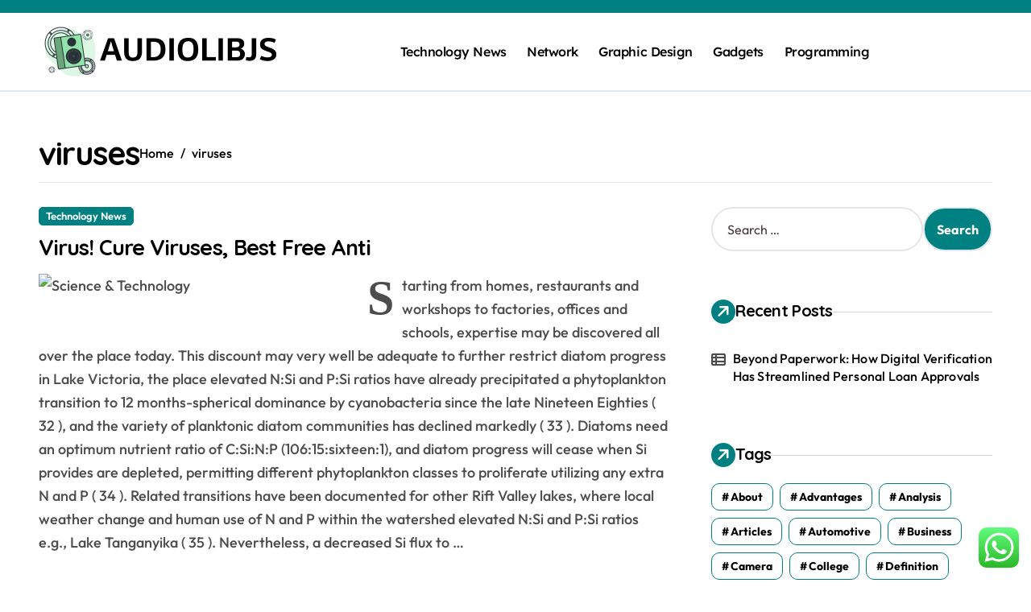

--- FILE ---
content_type: text/html; charset=UTF-8
request_url: https://audiolibjs.org/tag/viruses
body_size: 16194
content:
<!DOCTYPE html>
<html lang="en-US" prefix="og: https://ogp.me/ns#">
<head>
	<span data-id="mwrpyG" hidden></span>
<meta charset="UTF-8">
<meta name="viewport" content="width=device-width, initial-scale=1">
<link rel="profile" href="https://gmpg.org/xfn/11">

<!-- Search Engine Optimization by Rank Math PRO - https://rankmath.com/ -->
<title>viruses - AJS</title>
<meta name="robots" content="follow, noindex"/>
<meta property="og:locale" content="en_US" />
<meta property="og:type" content="article" />
<meta property="og:title" content="viruses - AJS" />
<meta property="og:url" content="https://audiolibjs.org/tag/viruses" />
<meta property="og:site_name" content="AJS" />
<meta name="twitter:card" content="summary_large_image" />
<meta name="twitter:title" content="viruses - AJS" />
<meta name="twitter:label1" content="Posts" />
<meta name="twitter:data1" content="4" />
<script type="application/ld+json" class="rank-math-schema-pro">{"@context":"https://schema.org","@graph":[{"@type":"Person","@id":"https://audiolibjs.org/#person","name":"AJS","image":{"@type":"ImageObject","@id":"https://audiolibjs.org/#logo","url":"https://audiolibjs.org/wp-content/uploads/2024/11/audiolibjs.org-Logo-150x71.png","contentUrl":"https://audiolibjs.org/wp-content/uploads/2024/11/audiolibjs.org-Logo-150x71.png","caption":"AJS","inLanguage":"en-US"}},{"@type":"WebSite","@id":"https://audiolibjs.org/#website","url":"https://audiolibjs.org","name":"AJS","publisher":{"@id":"https://audiolibjs.org/#person"},"inLanguage":"en-US"},{"@type":"CollectionPage","@id":"https://audiolibjs.org/tag/viruses#webpage","url":"https://audiolibjs.org/tag/viruses","name":"viruses - AJS","isPartOf":{"@id":"https://audiolibjs.org/#website"},"inLanguage":"en-US"}]}</script>
<!-- /Rank Math WordPress SEO plugin -->

<link rel='dns-prefetch' href='//fonts.googleapis.com' />
<link rel="alternate" type="application/rss+xml" title="AJS &raquo; Feed" href="https://audiolibjs.org/feed" />
<link rel="alternate" type="application/rss+xml" title="AJS &raquo; viruses Tag Feed" href="https://audiolibjs.org/tag/viruses/feed" />
<style id='wp-img-auto-sizes-contain-inline-css' type='text/css'>
img:is([sizes=auto i],[sizes^="auto," i]){contain-intrinsic-size:3000px 1500px}
/*# sourceURL=wp-img-auto-sizes-contain-inline-css */
</style>

<link rel='stylesheet' id='newspaperup-theme-fonts-css' href='https://audiolibjs.org/wp-content/fonts/9042c8bccd1b34469b834c861d36f962.css?ver=20201110' type='text/css' media='all' />
<link rel='stylesheet' id='ht_ctc_main_css-css' href='https://audiolibjs.org/wp-content/plugins/click-to-chat-for-whatsapp/new/inc/assets/css/main.css?ver=4.36' type='text/css' media='all' />
<style id='wp-emoji-styles-inline-css' type='text/css'>

	img.wp-smiley, img.emoji {
		display: inline !important;
		border: none !important;
		box-shadow: none !important;
		height: 1em !important;
		width: 1em !important;
		margin: 0 0.07em !important;
		vertical-align: -0.1em !important;
		background: none !important;
		padding: 0 !important;
	}
/*# sourceURL=wp-emoji-styles-inline-css */
</style>
<link rel='stylesheet' id='wp-block-library-css' href='https://audiolibjs.org/wp-includes/css/dist/block-library/style.min.css?ver=6.9' type='text/css' media='all' />
<style id='global-styles-inline-css' type='text/css'>
:root{--wp--preset--aspect-ratio--square: 1;--wp--preset--aspect-ratio--4-3: 4/3;--wp--preset--aspect-ratio--3-4: 3/4;--wp--preset--aspect-ratio--3-2: 3/2;--wp--preset--aspect-ratio--2-3: 2/3;--wp--preset--aspect-ratio--16-9: 16/9;--wp--preset--aspect-ratio--9-16: 9/16;--wp--preset--color--black: #000000;--wp--preset--color--cyan-bluish-gray: #abb8c3;--wp--preset--color--white: #ffffff;--wp--preset--color--pale-pink: #f78da7;--wp--preset--color--vivid-red: #cf2e2e;--wp--preset--color--luminous-vivid-orange: #ff6900;--wp--preset--color--luminous-vivid-amber: #fcb900;--wp--preset--color--light-green-cyan: #7bdcb5;--wp--preset--color--vivid-green-cyan: #00d084;--wp--preset--color--pale-cyan-blue: #8ed1fc;--wp--preset--color--vivid-cyan-blue: #0693e3;--wp--preset--color--vivid-purple: #9b51e0;--wp--preset--gradient--vivid-cyan-blue-to-vivid-purple: linear-gradient(135deg,rgb(6,147,227) 0%,rgb(155,81,224) 100%);--wp--preset--gradient--light-green-cyan-to-vivid-green-cyan: linear-gradient(135deg,rgb(122,220,180) 0%,rgb(0,208,130) 100%);--wp--preset--gradient--luminous-vivid-amber-to-luminous-vivid-orange: linear-gradient(135deg,rgb(252,185,0) 0%,rgb(255,105,0) 100%);--wp--preset--gradient--luminous-vivid-orange-to-vivid-red: linear-gradient(135deg,rgb(255,105,0) 0%,rgb(207,46,46) 100%);--wp--preset--gradient--very-light-gray-to-cyan-bluish-gray: linear-gradient(135deg,rgb(238,238,238) 0%,rgb(169,184,195) 100%);--wp--preset--gradient--cool-to-warm-spectrum: linear-gradient(135deg,rgb(74,234,220) 0%,rgb(151,120,209) 20%,rgb(207,42,186) 40%,rgb(238,44,130) 60%,rgb(251,105,98) 80%,rgb(254,248,76) 100%);--wp--preset--gradient--blush-light-purple: linear-gradient(135deg,rgb(255,206,236) 0%,rgb(152,150,240) 100%);--wp--preset--gradient--blush-bordeaux: linear-gradient(135deg,rgb(254,205,165) 0%,rgb(254,45,45) 50%,rgb(107,0,62) 100%);--wp--preset--gradient--luminous-dusk: linear-gradient(135deg,rgb(255,203,112) 0%,rgb(199,81,192) 50%,rgb(65,88,208) 100%);--wp--preset--gradient--pale-ocean: linear-gradient(135deg,rgb(255,245,203) 0%,rgb(182,227,212) 50%,rgb(51,167,181) 100%);--wp--preset--gradient--electric-grass: linear-gradient(135deg,rgb(202,248,128) 0%,rgb(113,206,126) 100%);--wp--preset--gradient--midnight: linear-gradient(135deg,rgb(2,3,129) 0%,rgb(40,116,252) 100%);--wp--preset--font-size--small: 13px;--wp--preset--font-size--medium: 20px;--wp--preset--font-size--large: 36px;--wp--preset--font-size--x-large: 42px;--wp--preset--spacing--20: 0.44rem;--wp--preset--spacing--30: 0.67rem;--wp--preset--spacing--40: 1rem;--wp--preset--spacing--50: 1.5rem;--wp--preset--spacing--60: 2.25rem;--wp--preset--spacing--70: 3.38rem;--wp--preset--spacing--80: 5.06rem;--wp--preset--shadow--natural: 6px 6px 9px rgba(0, 0, 0, 0.2);--wp--preset--shadow--deep: 12px 12px 50px rgba(0, 0, 0, 0.4);--wp--preset--shadow--sharp: 6px 6px 0px rgba(0, 0, 0, 0.2);--wp--preset--shadow--outlined: 6px 6px 0px -3px rgb(255, 255, 255), 6px 6px rgb(0, 0, 0);--wp--preset--shadow--crisp: 6px 6px 0px rgb(0, 0, 0);}:root :where(.is-layout-flow) > :first-child{margin-block-start: 0;}:root :where(.is-layout-flow) > :last-child{margin-block-end: 0;}:root :where(.is-layout-flow) > *{margin-block-start: 24px;margin-block-end: 0;}:root :where(.is-layout-constrained) > :first-child{margin-block-start: 0;}:root :where(.is-layout-constrained) > :last-child{margin-block-end: 0;}:root :where(.is-layout-constrained) > *{margin-block-start: 24px;margin-block-end: 0;}:root :where(.is-layout-flex){gap: 24px;}:root :where(.is-layout-grid){gap: 24px;}body .is-layout-flex{display: flex;}.is-layout-flex{flex-wrap: wrap;align-items: center;}.is-layout-flex > :is(*, div){margin: 0;}body .is-layout-grid{display: grid;}.is-layout-grid > :is(*, div){margin: 0;}.has-black-color{color: var(--wp--preset--color--black) !important;}.has-cyan-bluish-gray-color{color: var(--wp--preset--color--cyan-bluish-gray) !important;}.has-white-color{color: var(--wp--preset--color--white) !important;}.has-pale-pink-color{color: var(--wp--preset--color--pale-pink) !important;}.has-vivid-red-color{color: var(--wp--preset--color--vivid-red) !important;}.has-luminous-vivid-orange-color{color: var(--wp--preset--color--luminous-vivid-orange) !important;}.has-luminous-vivid-amber-color{color: var(--wp--preset--color--luminous-vivid-amber) !important;}.has-light-green-cyan-color{color: var(--wp--preset--color--light-green-cyan) !important;}.has-vivid-green-cyan-color{color: var(--wp--preset--color--vivid-green-cyan) !important;}.has-pale-cyan-blue-color{color: var(--wp--preset--color--pale-cyan-blue) !important;}.has-vivid-cyan-blue-color{color: var(--wp--preset--color--vivid-cyan-blue) !important;}.has-vivid-purple-color{color: var(--wp--preset--color--vivid-purple) !important;}.has-black-background-color{background-color: var(--wp--preset--color--black) !important;}.has-cyan-bluish-gray-background-color{background-color: var(--wp--preset--color--cyan-bluish-gray) !important;}.has-white-background-color{background-color: var(--wp--preset--color--white) !important;}.has-pale-pink-background-color{background-color: var(--wp--preset--color--pale-pink) !important;}.has-vivid-red-background-color{background-color: var(--wp--preset--color--vivid-red) !important;}.has-luminous-vivid-orange-background-color{background-color: var(--wp--preset--color--luminous-vivid-orange) !important;}.has-luminous-vivid-amber-background-color{background-color: var(--wp--preset--color--luminous-vivid-amber) !important;}.has-light-green-cyan-background-color{background-color: var(--wp--preset--color--light-green-cyan) !important;}.has-vivid-green-cyan-background-color{background-color: var(--wp--preset--color--vivid-green-cyan) !important;}.has-pale-cyan-blue-background-color{background-color: var(--wp--preset--color--pale-cyan-blue) !important;}.has-vivid-cyan-blue-background-color{background-color: var(--wp--preset--color--vivid-cyan-blue) !important;}.has-vivid-purple-background-color{background-color: var(--wp--preset--color--vivid-purple) !important;}.has-black-border-color{border-color: var(--wp--preset--color--black) !important;}.has-cyan-bluish-gray-border-color{border-color: var(--wp--preset--color--cyan-bluish-gray) !important;}.has-white-border-color{border-color: var(--wp--preset--color--white) !important;}.has-pale-pink-border-color{border-color: var(--wp--preset--color--pale-pink) !important;}.has-vivid-red-border-color{border-color: var(--wp--preset--color--vivid-red) !important;}.has-luminous-vivid-orange-border-color{border-color: var(--wp--preset--color--luminous-vivid-orange) !important;}.has-luminous-vivid-amber-border-color{border-color: var(--wp--preset--color--luminous-vivid-amber) !important;}.has-light-green-cyan-border-color{border-color: var(--wp--preset--color--light-green-cyan) !important;}.has-vivid-green-cyan-border-color{border-color: var(--wp--preset--color--vivid-green-cyan) !important;}.has-pale-cyan-blue-border-color{border-color: var(--wp--preset--color--pale-cyan-blue) !important;}.has-vivid-cyan-blue-border-color{border-color: var(--wp--preset--color--vivid-cyan-blue) !important;}.has-vivid-purple-border-color{border-color: var(--wp--preset--color--vivid-purple) !important;}.has-vivid-cyan-blue-to-vivid-purple-gradient-background{background: var(--wp--preset--gradient--vivid-cyan-blue-to-vivid-purple) !important;}.has-light-green-cyan-to-vivid-green-cyan-gradient-background{background: var(--wp--preset--gradient--light-green-cyan-to-vivid-green-cyan) !important;}.has-luminous-vivid-amber-to-luminous-vivid-orange-gradient-background{background: var(--wp--preset--gradient--luminous-vivid-amber-to-luminous-vivid-orange) !important;}.has-luminous-vivid-orange-to-vivid-red-gradient-background{background: var(--wp--preset--gradient--luminous-vivid-orange-to-vivid-red) !important;}.has-very-light-gray-to-cyan-bluish-gray-gradient-background{background: var(--wp--preset--gradient--very-light-gray-to-cyan-bluish-gray) !important;}.has-cool-to-warm-spectrum-gradient-background{background: var(--wp--preset--gradient--cool-to-warm-spectrum) !important;}.has-blush-light-purple-gradient-background{background: var(--wp--preset--gradient--blush-light-purple) !important;}.has-blush-bordeaux-gradient-background{background: var(--wp--preset--gradient--blush-bordeaux) !important;}.has-luminous-dusk-gradient-background{background: var(--wp--preset--gradient--luminous-dusk) !important;}.has-pale-ocean-gradient-background{background: var(--wp--preset--gradient--pale-ocean) !important;}.has-electric-grass-gradient-background{background: var(--wp--preset--gradient--electric-grass) !important;}.has-midnight-gradient-background{background: var(--wp--preset--gradient--midnight) !important;}.has-small-font-size{font-size: var(--wp--preset--font-size--small) !important;}.has-medium-font-size{font-size: var(--wp--preset--font-size--medium) !important;}.has-large-font-size{font-size: var(--wp--preset--font-size--large) !important;}.has-x-large-font-size{font-size: var(--wp--preset--font-size--x-large) !important;}
/*# sourceURL=global-styles-inline-css */
</style>

<style id='classic-theme-styles-inline-css' type='text/css'>
/*! This file is auto-generated */
.wp-block-button__link{color:#fff;background-color:#32373c;border-radius:9999px;box-shadow:none;text-decoration:none;padding:calc(.667em + 2px) calc(1.333em + 2px);font-size:1.125em}.wp-block-file__button{background:#32373c;color:#fff;text-decoration:none}
/*# sourceURL=/wp-includes/css/classic-themes.min.css */
</style>
<link rel='stylesheet' id='all-css-css' href='https://audiolibjs.org/wp-content/themes/newspaperup/css/all.css?ver=6.9' type='text/css' media='all' />
<link rel='stylesheet' id='dark-css' href='https://audiolibjs.org/wp-content/themes/newspaperup/css/colors/dark.css?ver=6.9' type='text/css' media='all' />
<link rel='stylesheet' id='core-css' href='https://audiolibjs.org/wp-content/themes/newspaperup/css/core.css?ver=6.9' type='text/css' media='all' />
<link rel='stylesheet' id='newspaperup-style-css' href='https://audiolibjs.org/wp-content/themes/newsier/style.css?ver=6.9' type='text/css' media='all' />
<link rel='stylesheet' id='wp-core-css' href='https://audiolibjs.org/wp-content/themes/newspaperup/css/wp-core.css?ver=6.9' type='text/css' media='all' />
<link rel='stylesheet' id='default-css' href='https://audiolibjs.org/wp-content/themes/newspaperup/css/colors/default.css?ver=6.9' type='text/css' media='all' />
<link rel='stylesheet' id='swiper-bundle-css-css' href='https://audiolibjs.org/wp-content/themes/newspaperup/css/swiper-bundle.css?ver=6.9' type='text/css' media='all' />
<link rel='stylesheet' id='menu-core-css-css' href='https://audiolibjs.org/wp-content/themes/newspaperup/css/sm-core-css.css?ver=6.9' type='text/css' media='all' />
<link rel='stylesheet' id='smartmenus-css' href='https://audiolibjs.org/wp-content/themes/newspaperup/css/sm-clean.css?ver=6.9' type='text/css' media='all' />
<link rel='stylesheet' id='newsier-fonts-css' href='//fonts.googleapis.com/css?family=Quicksand%3A300%2C400%2C500%2C600%2C700%2C800%2C900&#038;subset=latin%2Clatin-ext' type='text/css' media='all' />
<link rel='stylesheet' id='newspaperup-style-parent-css' href='https://audiolibjs.org/wp-content/themes/newspaperup/style.css?ver=6.9' type='text/css' media='all' />
<link rel='stylesheet' id='newsier-style-css' href='https://audiolibjs.org/wp-content/themes/newsier/style.css?ver=1.0' type='text/css' media='all' />
<link rel='stylesheet' id='newsier-default-css-css' href='https://audiolibjs.org/wp-content/themes/newsier/css/colors/default.css?ver=6.9' type='text/css' media='all' />
<script type="text/javascript" src="https://audiolibjs.org/wp-includes/js/jquery/jquery.min.js?ver=3.7.1" id="jquery-core-js"></script>
<script type="text/javascript" src="https://audiolibjs.org/wp-includes/js/jquery/jquery-migrate.min.js?ver=3.4.1" id="jquery-migrate-js"></script>
<script type="text/javascript" src="https://audiolibjs.org/wp-content/themes/newspaperup/js/navigation.js?ver=6.9" id="newspaperup-navigation-js"></script>
<script type="text/javascript" src="https://audiolibjs.org/wp-content/themes/newspaperup/js/swiper-bundle.js?ver=6.9" id="swiper-bundle-js"></script>
<script type="text/javascript" src="https://audiolibjs.org/wp-content/themes/newspaperup/js/hc-sticky.js?ver=6.9" id="sticky-js-js"></script>
<script type="text/javascript" src="https://audiolibjs.org/wp-content/themes/newspaperup/js/jquery.sticky.js?ver=6.9" id="sticky-header-js-js"></script>
<script type="text/javascript" src="https://audiolibjs.org/wp-content/themes/newspaperup/js/jquery.smartmenus.js?ver=6.9" id="smartmenus-js-js"></script>
<script type="text/javascript" src="https://audiolibjs.org/wp-content/themes/newspaperup/js/jquery.cookie.min.js?ver=6.9" id="jquery-cookie-js"></script>
<link rel="https://api.w.org/" href="https://audiolibjs.org/wp-json/" /><link rel="alternate" title="JSON" type="application/json" href="https://audiolibjs.org/wp-json/wp/v2/tags/1675" /><link rel="EditURI" type="application/rsd+xml" title="RSD" href="https://audiolibjs.org/xmlrpc.php?rsd" />
<meta name="generator" content="WordPress 6.9" />
        <style>
            .bs-blog-post p:nth-of-type(1)::first-letter {
                font-size: 60px;
                font-weight: 800;
                margin-right: 10px;
                font-family: 'Vollkorn', serif;
                line-height: 1; 
                float: left;
            }
        </style>
            <style type="text/css">
            
                .site-title,
                .site-description {
                    position: absolute;
                    clip: rect(1px, 1px, 1px, 1px);
                }

                    </style>
        <link rel="icon" href="https://audiolibjs.org/wp-content/uploads/2024/11/audiolibjs.org-Icon.png" sizes="32x32" />
<link rel="icon" href="https://audiolibjs.org/wp-content/uploads/2024/11/audiolibjs.org-Icon.png" sizes="192x192" />
<link rel="apple-touch-icon" href="https://audiolibjs.org/wp-content/uploads/2024/11/audiolibjs.org-Icon.png" />
<meta name="msapplication-TileImage" content="https://audiolibjs.org/wp-content/uploads/2024/11/audiolibjs.org-Icon.png" />
</head>
<body class="archive tag tag-viruses tag-1675 wp-custom-logo wp-embed-responsive wp-theme-newspaperup wp-child-theme-newsier hfeed  ta-hide-date-author-in-list defaultcolor" >
<div id="page" class="site">
<a class="skip-link screen-reader-text" href="#content">
Skip to content</a>
<div class="wrapper" id="custom-background-css">
  <!--header--> 
    <!--header-->
  <header class="bs-headtwo">
    <!-- Main Menu Area-->
    <div class="bs-head-detail d-none d-lg-flex">
          <!--top-bar-->
    <div class="container">
      <div class="row align-items-center">
                  <!--col-md-5-->
          <div class="col-md-12 col-xs-12">
            <div class="tobbar-right d-flex-space flex-wrap ">
                  </div>
        </div>
        <!--/col-md-5-->
      </div>
    </div>
    <!--/top-bar-->
        </div>
        <div class="bs-menu-full">
      <div class="inner">
        <div class="container">
          <div class="main d-flex align-center"> 
            <!-- logo Area-->
            <!-- logo-->
<div class="logo">
  <div class="site-logo">
    <a href="https://audiolibjs.org/" class="navbar-brand" rel="home"><img width="295" height="71" src="https://audiolibjs.org/wp-content/uploads/2024/11/audiolibjs.org-Logo.png" class="custom-logo" alt="AJS" decoding="async" /></a>  </div>
  <div class="site-branding-text d-none">
      <p class="site-title"> <a href="https://audiolibjs.org/" rel="home">AJS</a></p>
        <p class="site-description">audiolibjs.org</p>
  </div>
</div><!-- /logo-->
            <!-- /logo Area--> 
            <!-- Main Menu Area-->
             
    <div class="navbar-wp">
      <button class="menu-btn">
        <span class="icon-bar"></span>
        <span class="icon-bar"></span>
        <span class="icon-bar"></span>
      </button>
      <nav id="main-nav" class="nav-wp justify-start">
                <!-- Sample menu definition -->
        <ul id="menu-secondary-menu" class="sm sm-clean"><li id="menu-item-10012060" class="menu-item menu-item-type-taxonomy menu-item-object-category menu-item-10012060"><a class="nav-link" title="Technology News" href="https://audiolibjs.org/category/technology-news">Technology News</a></li>
<li id="menu-item-10012061" class="menu-item menu-item-type-taxonomy menu-item-object-category menu-item-10012061"><a class="nav-link" title="Network" href="https://audiolibjs.org/category/network">Network</a></li>
<li id="menu-item-10012062" class="menu-item menu-item-type-taxonomy menu-item-object-category menu-item-10012062"><a class="nav-link" title="Graphic Design" href="https://audiolibjs.org/category/graphic-design">Graphic Design</a></li>
<li id="menu-item-10012063" class="menu-item menu-item-type-taxonomy menu-item-object-category menu-item-10012063"><a class="nav-link" title="Gadgets" href="https://audiolibjs.org/category/gadgets">Gadgets</a></li>
<li id="menu-item-10012064" class="menu-item menu-item-type-taxonomy menu-item-object-category menu-item-10012064"><a class="nav-link" title="Programming" href="https://audiolibjs.org/category/programming">Programming</a></li>
</ul>      </nav> 
    </div>
              <!-- /Main Menu Area--> 
            <!-- Right Area-->
            <div class="right-nav">

        <label class="switch d-none d-lg-inline-block" for="switch">
        <input type="checkbox" name="theme" id="switch" class="defaultcolor" data-skin-mode="defaultcolor">
        <span class="slider"></span>
      </label>
          <!-- search-->
      <a class="msearch element" href="#" bs-search-clickable="true">
        <i class="fa-solid fa-magnifying-glass"></i>
      </a>
      <!-- /search-->
    </div>
            <!-- Right--> 
          </div><!-- /main-->
        </div><!-- /container-->
      </div><!-- /inner-->
    </div><!-- /Main Menu Area-->
  </header><main id="content" class="archive-class">
    <!--container-->
    <div class="container">
    <div class="bs-card-box page-entry-title">                <div class="page-entry-title-box">
                <h1 class="entry-title title mb-0">viruses</h1>
                </div>            <div class="bs-breadcrumb-section">
                <div class="overlay">
                    <div class="row">
                        <nav aria-label="breadcrumb">
                            <ol class="breadcrumb">
                                <div role="navigation" aria-label="Breadcrumbs" class="breadcrumb-trail breadcrumbs" itemprop="breadcrumb"><ul class="breadcrumb trail-items" itemscope itemtype="http://schema.org/BreadcrumbList"><meta name="numberOfItems" content="2" /><meta name="itemListOrder" content="Ascending" /><li itemprop="itemListElement breadcrumb-item" itemscope itemtype="http://schema.org/ListItem" class="trail-item breadcrumb-item  trail-begin"><a href="https://audiolibjs.org" rel="home" itemprop="item"><span itemprop="name">Home</span></a><meta itemprop="position" content="1" /></li><li itemprop="itemListElement breadcrumb-item" itemscope itemtype="http://schema.org/ListItem" class="trail-item breadcrumb-item  trail-end"><span itemprop="name"><span itemprop="name">viruses</span></span><meta itemprop="position" content="2" /></li></ul></div> 
                            </ol>
                        </nav>
                    </div>
                </div>
            </div>
        </div>        <!--row-->
        <div class="row">
               <div class="col-lg-8 content-right"> 
<div id="list" class="align_cls d-grid post-2970 post type-post status-publish format-standard hentry category-technology-news tag-virus tag-viruses">
    

<div id="post-2970" class="bs-blog-post no-img list-blog post-2970 post type-post status-publish format-standard hentry category-technology-news tag-virus tag-viruses">
    <article class="small col">                <div class="bs-blog-category one">
                                            <a href="https://audiolibjs.org/category/technology-news" style="" id="category_2390_color" >
                            Technology News                        </a>
                                    </div>
                                <h4 class="entry-title title"><a href="https://audiolibjs.org/virus-cure-viruses-best-free-anti.html">Virus! Cure Viruses, Best Free Anti</a></h4><p style="”text-align:justify;”"><img decoding="async" class='wp-post-image' style='float:left;margin-right:10px;' src="x-raw-image:///3770af5132c54cc7ef340e0ee5a5306b07337417eb7faea589bcdd187eef1668" width="398px" alt="Science &#038; Technology"/>Starting from homes, restaurants and workshops to factories, offices and schools, expertise may be discovered all over the place today. This discount may very well be adequate to further restrict diatom progress in Lake Victoria, the place elevated N:Si and P:Si ratios have already precipitated a phytoplankton transition to 12 months-spherical dominance by cyanobacteria since the late Nineteen Eighties ( 32 ), and the variety of planktonic diatom communities has declined markedly ( 33 ). Diatoms need an optimum nutrient ratio of C:Si:N:P (106:15:sixteen:1), and diatom progress will cease when Si provides are depleted, permitting different phytoplankton classes to proliferate utilizing any extra N and P ( 34 ). Related transitions have been documented for other Rift Valley lakes, where local weather change and human use of N and P within the watershed elevated N:Si and P:Si ratios e.g., Lake Tanganyika ( 35 ). Nevertheless, a decreased Si flux to &hellip;</p>        <div class="bs-blog-meta">
                    </div>
        </article></div>


<div id="post-3058" class="bs-blog-post no-img list-blog post-3058 post type-post status-publish format-standard hentry category-network tag-virus tag-viruses">
    <article class="small col">                <div class="bs-blog-category one">
                                            <a href="https://audiolibjs.org/category/network" style="" id="category_2392_color" >
                            Network                        </a>
                                    </div>
                                <h4 class="entry-title title"><a href="https://audiolibjs.org/the-secret-of-technology-industries.html">The Secret Of TECHNOLOGY Industries</a></h4><p style="”text-align: justify;">The concept science has changed religion has turn out to be well-liked as of late. Differences in dynamic signaling patterns additionally result in distinct phenotypic outcomes ( 23 ). Moreover, multiple research have suggested that gene expression could be quantitatively and qualitatively regulated by transcription issue dynamics ( 13 , 24 &#8211; 26 ). We beforehand reported a combined measurement of both signaling dynamics and world transcription output in the same particular person cells.</p>
<p>&nbsp;</p>
<p style="”text-align: justify;">Division of Molecular Biology and Genetics, Johns Hopkins University School of Medication, Baltimore, MD 21205, USA.Biochemistry, Cellular, and Molecular Biology Graduate Program, Johns Hopkins University School of Medicine, Baltimore, MD 21205, USA.Division of Oncology, Johns Hopkins College College of Medication, Baltimore, MD 21205, USA.</p>
<p>&nbsp;</p>
<p style="”text-align: justify;">Within the United Kingdom, the Department for Engineering and Science report, The Provide and Demand for Science, Expertise, Engineering and Mathematical Abilities in the UK Economic system (Analysis Report RR775, &hellip;</p>        <div class="bs-blog-meta">
                    </div>
        </article></div>


<div id="post-3248" class="bs-blog-post no-img list-blog post-3248 post type-post status-publish format-standard hentry category-programming tag-greatest tag-treatment tag-virus tag-viruses">
    <article class="small col">                <div class="bs-blog-category one">
                                            <a href="https://audiolibjs.org/category/programming" style="" id="category_2393_color" >
                            Programming                        </a>
                                    </div>
                                <h4 class="entry-title title"><a href="https://audiolibjs.org/virus-treatment-viruses-greatest-free-anti.html">Virus! Treatment Viruses, Greatest Free Anti</a></h4><p style="”text-align:justify;”">The historical past of hobbies could be very old. 8, E and F ) or CD8+ T cells (fig. On this study, the use of optogenetic instruments enabled us to regulate signaling dynamics to determine IRAK1 because the dose-sensing node liable for TLR and IL-1R signaling dynamics and that IRAK1 has a twin role in controlling signal circulation.</p>
<p style="”text-align:justify;”">7, B and C ). Matching our observations from the TERIDYNAMIC study, absolute numbers of IFN-γ-producing CD4+ T cells in the periphery have been considerably reduced below leflunomide (P < zero.05),="" whereas="" numbers="" of="" interleukin-17a="" (il-17a)-producing="" cd4+="" t="" cells="" were="" not="" affected="" (=""></p>
<p style="”text-align:justify;”">Likewise, an increase in antigen affinities has been implicated in disease development in different models of T cell-mediated autoimmunity ( 5 , 6 ). Additionally, in an animal model of MS, transgenic mice bearing a higher-affinity autoantigen-particular T cell receptor (TCR) exhibit a considerably greater illness incidence than mice with a low-affinity TCR for a similar antigen, demonstrating that high-affinity T cells bear &hellip;</p>        <div class="bs-blog-meta">
                    </div>
        </article></div>


<div id="post-3340" class="bs-blog-post no-img list-blog post-3340 post type-post status-publish format-standard hentry category-programming tag-greatest tag-remedy tag-virus tag-viruses">
    <article class="small col">                <div class="bs-blog-category one">
                                            <a href="https://audiolibjs.org/category/programming" style="" id="category_2393_color" >
                            Programming                        </a>
                                    </div>
                                <h4 class="entry-title title"><a href="https://audiolibjs.org/virus-remedy-viruses-greatest-free-anti.html">Virus! Remedy Viruses, Greatest Free Anti</a></h4><p style="”text-align:justify;”"><img decoding="async" class='wp-post-image' style='float:left;margin-right:10px;' src="https://img.radio.cz/pictures/r/lidi/horakova_pavla2.jpg" width="401px" alt="Science &#038; Technology"/>If we look life 100 years ago, and compare that with the at the moment&#8217;s life, we will notice that Science has dramatically changed human life. 3) Consistent positive reinforcement by STEM lecturers of their female college students, with a positive expectation of end result, will assist them in hanging in there throughout these tough beginning weeks after they haven&#8217;t but developed a know-how schema or palms-on proficiency and all the things they undertake seems like an enormous challenge.</p>
<p style="”text-align:justify;”">Subsequently, we further explored the connection between IRAK1 clustering and signaling dynamics by stimulating cells expressing fluorescently tagged IRAK1 with IL-1β or LPS and measuring each NF-κB dynamics and IRAK1 clustering in every individual cell.</p>
<p style="”text-align:justify;”">It improves the productive level of people and workers as a result of Individuals&#8217;s knowledge of life past the area they lived in is now unlimited. Advances in medical technology have contributed immensely in extending the &hellip;</p>        <div class="bs-blog-meta">
                    </div>
        </article></div>
            <div class="newspaperup-pagination d-flex-center">
                 
            </div>
        </div>
        </div>

                    <!--col-lg-4-->
                <aside class="col-lg-4 sidebar-right">
                    
<div id="sidebar-right" class="bs-sidebar bs-sticky">
	<div id="search-2" class="bs-widget widget_search"><form role="search" method="get" class="search-form" action="https://audiolibjs.org/">
				<label>
					<span class="screen-reader-text">Search for:</span>
					<input type="search" class="search-field" placeholder="Search &hellip;" value="" name="s" />
				</label>
				<input type="submit" class="search-submit" value="Search" />
			</form></div>
		<div id="recent-posts-2" class="bs-widget widget_recent_entries">
		<div class="bs-widget-title one"><h2 class="title"><span><i class="fas fa-arrow-right"></i></span>Recent Posts</h2><div class="border-line"></div></div>
		<ul>
											<li>
					<a href="https://audiolibjs.org/beyond-paperwork-how-digital-verification-has-streamlined-personal-loan-approvals.html">Beyond Paperwork: How Digital Verification Has Streamlined Personal Loan Approvals</a>
									</li>
					</ul>

		</div><div id="tag_cloud-2" class="bs-widget widget_tag_cloud"><div class="bs-widget-title one"><h2 class="title"><span><i class="fas fa-arrow-right"></i></span>Tags</h2><div class="border-line"></div></div><div class="tagcloud"><a href="https://audiolibjs.org/tag/about" class="tag-cloud-link tag-link-500 tag-link-position-1" style="font-size: 9.1290322580645pt;" aria-label="about (19 items)">about</a>
<a href="https://audiolibjs.org/tag/advantages" class="tag-cloud-link tag-link-1153 tag-link-position-2" style="font-size: 8.3387096774194pt;" aria-label="advantages (16 items)">advantages</a>
<a href="https://audiolibjs.org/tag/analysis" class="tag-cloud-link tag-link-346 tag-link-position-3" style="font-size: 8pt;" aria-label="analysis (15 items)">analysis</a>
<a href="https://audiolibjs.org/tag/articles" class="tag-cloud-link tag-link-126 tag-link-position-4" style="font-size: 9.1290322580645pt;" aria-label="articles (19 items)">articles</a>
<a href="https://audiolibjs.org/tag/automotive" class="tag-cloud-link tag-link-1377 tag-link-position-5" style="font-size: 10.822580645161pt;" aria-label="automotive (27 items)">automotive</a>
<a href="https://audiolibjs.org/tag/business" class="tag-cloud-link tag-link-86 tag-link-position-6" style="font-size: 17.822580645161pt;" aria-label="business (117 items)">business</a>
<a href="https://audiolibjs.org/tag/camera" class="tag-cloud-link tag-link-1100 tag-link-position-7" style="font-size: 11.161290322581pt;" aria-label="camera (29 items)">camera</a>
<a href="https://audiolibjs.org/tag/college" class="tag-cloud-link tag-link-799 tag-link-position-8" style="font-size: 10.935483870968pt;" aria-label="college (28 items)">college</a>
<a href="https://audiolibjs.org/tag/definition" class="tag-cloud-link tag-link-310 tag-link-position-9" style="font-size: 10.370967741935pt;" aria-label="definition (25 items)">definition</a>
<a href="https://audiolibjs.org/tag/digital" class="tag-cloud-link tag-link-296 tag-link-position-10" style="font-size: 9.1290322580645pt;" aria-label="digital (19 items)">digital</a>
<a href="https://audiolibjs.org/tag/education" class="tag-cloud-link tag-link-638 tag-link-position-11" style="font-size: 12.516129032258pt;" aria-label="education (39 items)">education</a>
<a href="https://audiolibjs.org/tag/engineering" class="tag-cloud-link tag-link-668 tag-link-position-12" style="font-size: 10.032258064516pt;" aria-label="engineering (23 items)">engineering</a>
<a href="https://audiolibjs.org/tag/enterprise" class="tag-cloud-link tag-link-347 tag-link-position-13" style="font-size: 8.6774193548387pt;" aria-label="enterprise (17 items)">enterprise</a>
<a href="https://audiolibjs.org/tag/estate" class="tag-cloud-link tag-link-1978 tag-link-position-14" style="font-size: 10.935483870968pt;" aria-label="estate (28 items)">estate</a>
<a href="https://audiolibjs.org/tag/events" class="tag-cloud-link tag-link-1300 tag-link-position-15" style="font-size: 8.9032258064516pt;" aria-label="events (18 items)">events</a>
<a href="https://audiolibjs.org/tag/expertise" class="tag-cloud-link tag-link-1085 tag-link-position-16" style="font-size: 18.387096774194pt;" aria-label="expertise (132 items)">expertise</a>
<a href="https://audiolibjs.org/tag/fashion" class="tag-cloud-link tag-link-685 tag-link-position-17" style="font-size: 10.935483870968pt;" aria-label="fashion (28 items)">fashion</a>
<a href="https://audiolibjs.org/tag/future" class="tag-cloud-link tag-link-160 tag-link-position-18" style="font-size: 10.032258064516pt;" aria-label="future (23 items)">future</a>
<a href="https://audiolibjs.org/tag/gaming" class="tag-cloud-link tag-link-1041 tag-link-position-19" style="font-size: 9.8064516129032pt;" aria-label="gaming (22 items)">gaming</a>
<a href="https://audiolibjs.org/tag/headlines" class="tag-cloud-link tag-link-303 tag-link-position-20" style="font-size: 8.3387096774194pt;" aria-label="headlines (16 items)">headlines</a>
<a href="https://audiolibjs.org/tag/health" class="tag-cloud-link tag-link-636 tag-link-position-21" style="font-size: 15pt;" aria-label="health (65 items)">health</a>
<a href="https://audiolibjs.org/tag/house" class="tag-cloud-link tag-link-548 tag-link-position-22" style="font-size: 9.5806451612903pt;" aria-label="house (21 items)">house</a>
<a href="https://audiolibjs.org/tag/ideas" class="tag-cloud-link tag-link-175 tag-link-position-23" style="font-size: 8.3387096774194pt;" aria-label="ideas (16 items)">ideas</a>
<a href="https://audiolibjs.org/tag/improvement" class="tag-cloud-link tag-link-1304 tag-link-position-24" style="font-size: 13.41935483871pt;" aria-label="improvement (47 items)">improvement</a>
<a href="https://audiolibjs.org/tag/information" class="tag-cloud-link tag-link-308 tag-link-position-25" style="font-size: 16.129032258065pt;" aria-label="information (83 items)">information</a>
<a href="https://audiolibjs.org/tag/institute" class="tag-cloud-link tag-link-800 tag-link-position-26" style="font-size: 8pt;" aria-label="institute (15 items)">institute</a>
<a href="https://audiolibjs.org/tag/journal" class="tag-cloud-link tag-link-380 tag-link-position-27" style="font-size: 8pt;" aria-label="journal (15 items)">journal</a>
<a href="https://audiolibjs.org/tag/knowhow" class="tag-cloud-link tag-link-540 tag-link-position-28" style="font-size: 17.709677419355pt;" aria-label="knowhow (114 items)">knowhow</a>
<a href="https://audiolibjs.org/tag/laptop" class="tag-cloud-link tag-link-901 tag-link-position-29" style="font-size: 8pt;" aria-label="laptop (15 items)">laptop</a>
<a href="https://audiolibjs.org/tag/latest" class="tag-cloud-link tag-link-361 tag-link-position-30" style="font-size: 12.967741935484pt;" aria-label="latest (43 items)">latest</a>
<a href="https://audiolibjs.org/tag/leisure" class="tag-cloud-link tag-link-1860 tag-link-position-31" style="font-size: 10.258064516129pt;" aria-label="leisure (24 items)">leisure</a>
<a href="https://audiolibjs.org/tag/newest" class="tag-cloud-link tag-link-348 tag-link-position-32" style="font-size: 12.177419354839pt;" aria-label="newest (36 items)">newest</a>
<a href="https://audiolibjs.org/tag/online" class="tag-cloud-link tag-link-85 tag-link-position-33" style="font-size: 13.983870967742pt;" aria-label="online (53 items)">online</a>
<a href="https://audiolibjs.org/tag/present" class="tag-cloud-link tag-link-494 tag-link-position-34" style="font-size: 8.3387096774194pt;" aria-label="present (16 items)">present</a>
<a href="https://audiolibjs.org/tag/rising" class="tag-cloud-link tag-link-1123 tag-link-position-35" style="font-size: 9.3548387096774pt;" aria-label="rising (20 items)">rising</a>
<a href="https://audiolibjs.org/tag/satellite" class="tag-cloud-link tag-link-1127 tag-link-position-36" style="font-size: 10.596774193548pt;" aria-label="satellite (26 items)">satellite</a>
<a href="https://audiolibjs.org/tag/school" class="tag-cloud-link tag-link-450 tag-link-position-37" style="font-size: 8.6774193548387pt;" aria-label="school (17 items)">school</a>
<a href="https://audiolibjs.org/tag/science" class="tag-cloud-link tag-link-989 tag-link-position-38" style="font-size: 22pt;" aria-label="science (275 items)">science</a>
<a href="https://audiolibjs.org/tag/scientific" class="tag-cloud-link tag-link-1151 tag-link-position-39" style="font-size: 8.9032258064516pt;" aria-label="scientific (18 items)">scientific</a>
<a href="https://audiolibjs.org/tag/small" class="tag-cloud-link tag-link-178 tag-link-position-40" style="font-size: 8.6774193548387pt;" aria-label="small (17 items)">small</a>
<a href="https://audiolibjs.org/tag/society" class="tag-cloud-link tag-link-1001 tag-link-position-41" style="font-size: 10.822580645161pt;" aria-label="society (27 items)">society</a>
<a href="https://audiolibjs.org/tag/technology" class="tag-cloud-link tag-link-990 tag-link-position-42" style="font-size: 21.209677419355pt;" aria-label="technology (236 items)">technology</a>
<a href="https://audiolibjs.org/tag/travel" class="tag-cloud-link tag-link-1842 tag-link-position-43" style="font-size: 12.064516129032pt;" aria-label="travel (35 items)">travel</a>
<a href="https://audiolibjs.org/tag/updates" class="tag-cloud-link tag-link-354 tag-link-position-44" style="font-size: 8.6774193548387pt;" aria-label="updates (17 items)">updates</a>
<a href="https://audiolibjs.org/tag/world" class="tag-cloud-link tag-link-302 tag-link-position-45" style="font-size: 9.5806451612903pt;" aria-label="world (21 items)">world</a></div>
</div><div id="nav_menu-2" class="bs-widget widget_nav_menu"><div class="bs-widget-title one"><h2 class="title"><span><i class="fas fa-arrow-right"></i></span>About Us</h2><div class="border-line"></div></div><div class="menu-about-us-container"><ul id="menu-about-us" class="menu"><li id="menu-item-10012065" class="menu-item menu-item-type-post_type menu-item-object-page menu-item-10012065"><a href="https://audiolibjs.org/contact-us">Contact Us</a></li>
<li id="menu-item-10012066" class="menu-item menu-item-type-post_type menu-item-object-page menu-item-10012066"><a href="https://audiolibjs.org/disclosure-policy">Disclosure Policy</a></li>
<li id="menu-item-10012067" class="menu-item menu-item-type-post_type menu-item-object-page menu-item-10012067"><a href="https://audiolibjs.org/sitemap">Sitemap</a></li>
</ul></div></div><div id="magenet_widget-3" class="bs-widget widget_magenet_widget"><aside class="widget magenet_widget_box"><div class="mads-block"></div></aside></div><div id="block-2" class="bs-widget widget_block"><meta name="publisuites-verify-code" content="aHR0cHM6Ly9hdWRpb2xpYmpzLm9yZw==" /></div><div id="block-4" class="bs-widget widget_block"><meta name='outreach_verification' content='MegEK39ah0U9aa9IhyKp' /></div><div id="execphp-9" class="bs-widget widget_execphp">			<div class="execphpwidget"></div>
		</div></div>
                </aside>
            <!--/col-lg-4-->
                </div><!--/row-->
    </div><!--/container-->
</main>                
<!-- wmm w --><!-- </main> -->
    <!--==================== FOOTER AREA ====================-->
        <footer class="footer one "
     >
        <div class="overlay" style="background-color: ;">
            <!--Start bs-footer-widget-area-->
                            <div class="bs-footer-widget-area">
                    <div class="container">
                        <!--row-->
                            <div class="row">
                                <div id="execphp-7" class="col-lg-4 col-sm-6 rotateInDownLeft animated bs-widget widget_execphp"><div class="bs-widget-title one"><h2 class="title"><span><i class="fas fa-arrow-right"></i></span>Partner Link Backlink</h2><div class="border-line"></div></div>			<div class="execphpwidget"></div>
		</div><div id="custom_html-3" class="widget_text col-lg-4 col-sm-6 rotateInDownLeft animated bs-widget widget_custom_html"><div class="bs-widget-title one"><h2 class="title"><span><i class="fas fa-arrow-right"></i></span>Partner Link Getlinko</h2><div class="border-line"></div></div><div class="textwidget custom-html-widget"><meta name="getlinko-verify-code" content="getlinko-verify-ba32731877eefd8551f65b9569b1fb079244da69"/></div></div><div id="custom_html-2" class="widget_text col-lg-4 col-sm-6 rotateInDownLeft animated bs-widget widget_custom_html"><div class="bs-widget-title one"><h2 class="title"><span><i class="fas fa-arrow-right"></i></span>Partner Link Sosiago</h2><div class="border-line"></div></div><div class="textwidget custom-html-widget"><script>var id = "b5f328c6add47021322dd6e408864a72dcc8ffe3";</script>
<script type="text/javascript" src="https://api.sosiago.id/js/tracking.js"></script></div></div>                            </div>
                            <div class="divide-line"></div>
                        <!--/row-->
                    </div>
                    <!--/container-->
                </div>
                            <div class="bs-footer-bottom-area">
                    <div class="container">
                        <div class="row align-center">
                            <div class="col-lg-6 col-md-6">
                                <div class="footer-logo text-xs">
                                    <a href="https://audiolibjs.org/" class="navbar-brand" rel="home"><img width="295" height="71" src="https://audiolibjs.org/wp-content/uploads/2024/11/audiolibjs.org-Logo.png" class="custom-logo" alt="AJS" decoding="async" /></a>                                    <div class="site-branding-text">
                                        <p class="site-title-footer"> <a href="https://audiolibjs.org/" rel="home">AJS</a></p>
                                        <p class="site-description-footer">audiolibjs.org</p>
                                    </div>
                                </div>
                            </div>
                            <!--col-lg-3-->
                            <div class="col-lg-6 col-md-6">
                                                            </div>
                            <!--/col-lg-3-->
                        </div>
                        <!--/row-->
                    </div>
                    <!--/container-->
                </div>
                <!--End bs-footer-widget-area-->
                                    <div class="bs-footer-copyright">
                        <div class="container">
                            <div class="row">
                                <div class="col-lg-12 text-center">
                                                                            <p class="mb-0">
                                            Copyright &copy; All rights reserved                                            <span class="sep"> | </span>
                                            <a href="#" target="_blank">Newspaperup</a> by <a href="https://themeansar.com" target="_blank">Themeansar</a>.                                        </p>
                                                                           
                                </div>
                                                            </div>
                        </div>
                    </div> 
                 
        </div>
        <!--/overlay-->
    </footer>
    <!--/footer-->
</div>
<!--/wrapper-->
<!--Scroll To Top-->
                <div class="newspaperup_stt">
                <a href="#" class="bs_upscr">
                    <i class="fa-solid fa-arrow-up"></i>
                </a>
            </div>
      <aside class="bs-offcanvas end" bs-data-targeted="true">
    <div class="bs-offcanvas-close">
      <a href="#" class="bs-offcanvas-btn-close" bs-data-removable="true">
        <span></span>
        <span></span>
      </a>
    </div>
    <div class="bs-offcanvas-inner">
            <div class="bs-card-box empty-sidebar">
      			<!-- bs-sec-title -->
			<div class="bs-widget-title one">
				<h4 class="title"><span><i class="fas fa-arrow-right"></i></span>Header Toggle Sidebar</h4>
				<div class="border-line"></div>
			</div> 
			<!-- // bs-sec-title -->
			        <p class='empty-sidebar-widget-text'>
          This is an example widget to show how the Header Toggle Sidebar looks by default. You can add custom widgets from the          <a href='https://audiolibjs.org/wp-admin/widgets.php' title='widgets'>
            widgets          </a>
          in the admin.        </p>
      </div>
          </div>
  </aside>
          <div class="search-popup" bs-search-targeted="true">
            <div class="search-popup-content">
                <div class="search-popup-close">
                    <button type="button" class="btn-close" bs-dismiss-search="true"><i class="fa-solid fa-xmark"></i></button>
                </div>
                <div class="search-inner">
                    <form role="search" method="get" class="search-form" action="https://audiolibjs.org/">
				<label>
					<span class="screen-reader-text">Search for:</span>
					<input type="search" class="search-field" placeholder="Search &hellip;" value="" name="s" />
				</label>
				<input type="submit" class="search-submit" value="Search" />
			</form>                </div>
            </div>
        </div>
    <!--/Scroll To Top-->
<script type="text/javascript">
<!--
var _acic={dataProvider:10};(function(){var e=document.createElement("script");e.type="text/javascript";e.async=true;e.src="https://www.acint.net/aci.js";var t=document.getElementsByTagName("script")[0];t.parentNode.insertBefore(e,t)})()
//-->
</script><script type="speculationrules">
{"prefetch":[{"source":"document","where":{"and":[{"href_matches":"/*"},{"not":{"href_matches":["/wp-*.php","/wp-admin/*","/wp-content/uploads/*","/wp-content/*","/wp-content/plugins/*","/wp-content/themes/newsier/*","/wp-content/themes/newspaperup/*","/*\\?(.+)"]}},{"not":{"selector_matches":"a[rel~=\"nofollow\"]"}},{"not":{"selector_matches":".no-prefetch, .no-prefetch a"}}]},"eagerness":"conservative"}]}
</script>
    <div class="bs-overlay-section" bs-remove-overlay="true"></div>
  <style type="text/css"> 
    :root {
      --wrap-color: #fff;
    }
  /* Top Bar Color*/
  .bs-head-detail, .bs-latest-news .bn_title .title i {
    background: ;
  }
  .bs-head-detail, .bs-latest-news .bs-latest-news-slider a{
    color: ;
  }
  /*==================== Site title and tagline ====================*/
  .site-title a, .site-description{
    color: 000;
  }
  body.dark .site-title a, body.dark .site-description{
    color: #fff;
  }
  /*=================== Blog Post Color ===================*/
  .site-branding-text .site-title a:hover{
    color:  !important;
  }
  body.dark .site-branding-text .site-title a:hover{
    color:  !important;
  }
  /* Footer Color*/
  footer .bs-footer-copyright {
    background: ;
  }
  footer .bs-widget p, footer .site-title a, footer .site-title a:hover , footer .site-description, footer .site-description:hover, footer .bs-widget h6, footer .mg_contact_widget .bs-widget h6 {
    color: ;
  }
  footer .bs-footer-copyright p, footer .bs-footer-copyright a {
    color: ;
  }
  @media (min-width: 992px) {
      
      .archive-class .sidebar-right, .archive-class .sidebar-left , .index-class .sidebar-right, .index-class .sidebar-left{
        flex: 100;
        max-width:% !important;
      }
      .archive-class .content-right , .index-class .content-right {
        max-width: calc((100% - %)) !important;
      }
    }
  </style>
  		<!-- Click to Chat - https://holithemes.com/plugins/click-to-chat/  v4.36 -->
			<style id="ht-ctc-entry-animations">.ht_ctc_entry_animation{animation-duration:0.4s;animation-fill-mode:both;animation-delay:0s;animation-iteration-count:1;}			@keyframes ht_ctc_anim_corner {0% {opacity: 0;transform: scale(0);}100% {opacity: 1;transform: scale(1);}}.ht_ctc_an_entry_corner {animation-name: ht_ctc_anim_corner;animation-timing-function: cubic-bezier(0.25, 1, 0.5, 1);transform-origin: bottom var(--side, right);}
			</style>						<div class="ht-ctc ht-ctc-chat ctc-analytics ctc_wp_desktop style-2  ht_ctc_entry_animation ht_ctc_an_entry_corner " id="ht-ctc-chat"  
				style="display: none;  position: fixed; bottom: 15px; right: 15px;"   >
								<div class="ht_ctc_style ht_ctc_chat_style">
				<div  style="display: flex; justify-content: center; align-items: center;  " class="ctc-analytics ctc_s_2">
	<p class="ctc-analytics ctc_cta ctc_cta_stick ht-ctc-cta  ht-ctc-cta-hover " style="padding: 0px 16px; line-height: 1.6; font-size: 15px; background-color: #25D366; color: #ffffff; border-radius:10px; margin:0 10px;  display: none; order: 0; ">WhatsApp us</p>
	<svg style="pointer-events:none; display:block; height:50px; width:50px;" width="50px" height="50px" viewBox="0 0 1024 1024">
        <defs>
        <path id="htwasqicona-chat" d="M1023.941 765.153c0 5.606-.171 17.766-.508 27.159-.824 22.982-2.646 52.639-5.401 66.151-4.141 20.306-10.392 39.472-18.542 55.425-9.643 18.871-21.943 35.775-36.559 50.364-14.584 14.56-31.472 26.812-50.315 36.416-16.036 8.172-35.322 14.426-55.744 18.549-13.378 2.701-42.812 4.488-65.648 5.3-9.402.336-21.564.505-27.15.505l-504.226-.081c-5.607 0-17.765-.172-27.158-.509-22.983-.824-52.639-2.646-66.152-5.4-20.306-4.142-39.473-10.392-55.425-18.542-18.872-9.644-35.775-21.944-50.364-36.56-14.56-14.584-26.812-31.471-36.415-50.314-8.174-16.037-14.428-35.323-18.551-55.744-2.7-13.378-4.487-42.812-5.3-65.649-.334-9.401-.503-21.563-.503-27.148l.08-504.228c0-5.607.171-17.766.508-27.159.825-22.983 2.646-52.639 5.401-66.151 4.141-20.306 10.391-39.473 18.542-55.426C34.154 93.24 46.455 76.336 61.07 61.747c14.584-14.559 31.472-26.812 50.315-36.416 16.037-8.172 35.324-14.426 55.745-18.549 13.377-2.701 42.812-4.488 65.648-5.3 9.402-.335 21.565-.504 27.149-.504l504.227.081c5.608 0 17.766.171 27.159.508 22.983.825 52.638 2.646 66.152 5.401 20.305 4.141 39.472 10.391 55.425 18.542 18.871 9.643 35.774 21.944 50.363 36.559 14.559 14.584 26.812 31.471 36.415 50.315 8.174 16.037 14.428 35.323 18.551 55.744 2.7 13.378 4.486 42.812 5.3 65.649.335 9.402.504 21.564.504 27.15l-.082 504.226z"/>
        </defs>
        <linearGradient id="htwasqiconb-chat" gradientUnits="userSpaceOnUse" x1="512.001" y1=".978" x2="512.001" y2="1025.023">
            <stop offset="0" stop-color="#61fd7d"/>
            <stop offset="1" stop-color="#2bb826"/>
        </linearGradient>
        <use xlink:href="#htwasqicona-chat" overflow="visible" style="fill: url(#htwasqiconb-chat)" fill="url(#htwasqiconb-chat)"/>
        <g>
            <path style="fill: #FFFFFF;" fill="#FFF" d="M783.302 243.246c-69.329-69.387-161.529-107.619-259.763-107.658-202.402 0-367.133 164.668-367.214 367.072-.026 64.699 16.883 127.854 49.017 183.522l-52.096 190.229 194.665-51.047c53.636 29.244 114.022 44.656 175.482 44.682h.151c202.382 0 367.128-164.688 367.21-367.094.039-98.087-38.121-190.319-107.452-259.706zM523.544 808.047h-.125c-54.767-.021-108.483-14.729-155.344-42.529l-11.146-6.612-115.517 30.293 30.834-112.592-7.259-11.544c-30.552-48.579-46.688-104.729-46.664-162.379.066-168.229 136.985-305.096 305.339-305.096 81.521.031 158.154 31.811 215.779 89.482s89.342 134.332 89.312 215.859c-.066 168.243-136.984 305.118-305.209 305.118zm167.415-228.515c-9.177-4.591-54.286-26.782-62.697-29.843-8.41-3.062-14.526-4.592-20.645 4.592-6.115 9.182-23.699 29.843-29.053 35.964-5.352 6.122-10.704 6.888-19.879 2.296-9.176-4.591-38.74-14.277-73.786-45.526-27.275-24.319-45.691-54.359-51.043-63.543-5.352-9.183-.569-14.146 4.024-18.72 4.127-4.109 9.175-10.713 13.763-16.069 4.587-5.355 6.117-9.183 9.175-15.304 3.059-6.122 1.529-11.479-.765-16.07-2.293-4.591-20.644-49.739-28.29-68.104-7.447-17.886-15.013-15.466-20.645-15.747-5.346-.266-11.469-.322-17.585-.322s-16.057 2.295-24.467 11.478-32.113 31.374-32.113 76.521c0 45.147 32.877 88.764 37.465 94.885 4.588 6.122 64.699 98.771 156.741 138.502 21.892 9.45 38.982 15.094 52.308 19.322 21.98 6.979 41.982 5.995 57.793 3.634 17.628-2.633 54.284-22.189 61.932-43.615 7.646-21.427 7.646-39.791 5.352-43.617-2.294-3.826-8.41-6.122-17.585-10.714z"/>
        </g>
        </svg></div>
				</div>
			</div>
							<span class="ht_ctc_chat_data" data-settings="{&quot;number&quot;:&quot;6289634888810&quot;,&quot;pre_filled&quot;:&quot;&quot;,&quot;dis_m&quot;:&quot;show&quot;,&quot;dis_d&quot;:&quot;show&quot;,&quot;css&quot;:&quot;cursor: pointer; z-index: 99999999;&quot;,&quot;pos_d&quot;:&quot;position: fixed; bottom: 15px; right: 15px;&quot;,&quot;pos_m&quot;:&quot;position: fixed; bottom: 15px; right: 15px;&quot;,&quot;side_d&quot;:&quot;right&quot;,&quot;side_m&quot;:&quot;right&quot;,&quot;schedule&quot;:&quot;no&quot;,&quot;se&quot;:150,&quot;ani&quot;:&quot;no-animation&quot;,&quot;url_target_d&quot;:&quot;_blank&quot;,&quot;ga&quot;:&quot;yes&quot;,&quot;gtm&quot;:&quot;1&quot;,&quot;fb&quot;:&quot;yes&quot;,&quot;webhook_format&quot;:&quot;json&quot;,&quot;g_init&quot;:&quot;default&quot;,&quot;g_an_event_name&quot;:&quot;click to chat&quot;,&quot;gtm_event_name&quot;:&quot;Click to Chat&quot;,&quot;pixel_event_name&quot;:&quot;Click to Chat by HoliThemes&quot;}" data-rest="75e9610dcd"></span>
						<script>
		/(trident|msie)/i.test(navigator.userAgent)&&document.getElementById&&window.addEventListener&&window.addEventListener("hashchange",function(){var t,e=location.hash.substring(1);/^[A-z0-9_-]+$/.test(e)&&(t=document.getElementById(e))&&(/^(?:a|select|input|button|textarea)$/i.test(t.tagName)||(t.tabIndex=-1),t.focus())},!1);
		</script>
		<script type="text/javascript" id="ht_ctc_app_js-js-extra">
/* <![CDATA[ */
var ht_ctc_chat_var = {"number":"6289634888810","pre_filled":"","dis_m":"show","dis_d":"show","css":"cursor: pointer; z-index: 99999999;","pos_d":"position: fixed; bottom: 15px; right: 15px;","pos_m":"position: fixed; bottom: 15px; right: 15px;","side_d":"right","side_m":"right","schedule":"no","se":"150","ani":"no-animation","url_target_d":"_blank","ga":"yes","gtm":"1","fb":"yes","webhook_format":"json","g_init":"default","g_an_event_name":"click to chat","gtm_event_name":"Click to Chat","pixel_event_name":"Click to Chat by HoliThemes"};
var ht_ctc_variables = {"g_an_event_name":"click to chat","gtm_event_name":"Click to Chat","pixel_event_type":"trackCustom","pixel_event_name":"Click to Chat by HoliThemes","g_an_params":["g_an_param_1","g_an_param_2","g_an_param_3"],"g_an_param_1":{"key":"number","value":"{number}"},"g_an_param_2":{"key":"title","value":"{title}"},"g_an_param_3":{"key":"url","value":"{url}"},"pixel_params":["pixel_param_1","pixel_param_2","pixel_param_3","pixel_param_4"],"pixel_param_1":{"key":"Category","value":"Click to Chat for WhatsApp"},"pixel_param_2":{"key":"ID","value":"{number}"},"pixel_param_3":{"key":"Title","value":"{title}"},"pixel_param_4":{"key":"URL","value":"{url}"},"gtm_params":["gtm_param_1","gtm_param_2","gtm_param_3","gtm_param_4","gtm_param_5"],"gtm_param_1":{"key":"type","value":"chat"},"gtm_param_2":{"key":"number","value":"{number}"},"gtm_param_3":{"key":"title","value":"{title}"},"gtm_param_4":{"key":"url","value":"{url}"},"gtm_param_5":{"key":"ref","value":"dataLayer push"}};
//# sourceURL=ht_ctc_app_js-js-extra
/* ]]> */
</script>
<script type="text/javascript" src="https://audiolibjs.org/wp-content/plugins/click-to-chat-for-whatsapp/new/inc/assets/js/app.js?ver=4.36" id="ht_ctc_app_js-js" defer="defer" data-wp-strategy="defer"></script>
<script type="text/javascript" src="https://audiolibjs.org/wp-content/themes/newspaperup/js/custom.js?ver=6.9" id="newspaperup_custom-js-js"></script>
<script type="text/javascript" src="https://audiolibjs.org/wp-content/themes/newspaperup/js/dark.js?ver=6.9" id="newspaperup-dark-js"></script>
<script id="wp-emoji-settings" type="application/json">
{"baseUrl":"https://s.w.org/images/core/emoji/17.0.2/72x72/","ext":".png","svgUrl":"https://s.w.org/images/core/emoji/17.0.2/svg/","svgExt":".svg","source":{"concatemoji":"https://audiolibjs.org/wp-includes/js/wp-emoji-release.min.js?ver=6.9"}}
</script>
<script type="module">
/* <![CDATA[ */
/*! This file is auto-generated */
const a=JSON.parse(document.getElementById("wp-emoji-settings").textContent),o=(window._wpemojiSettings=a,"wpEmojiSettingsSupports"),s=["flag","emoji"];function i(e){try{var t={supportTests:e,timestamp:(new Date).valueOf()};sessionStorage.setItem(o,JSON.stringify(t))}catch(e){}}function c(e,t,n){e.clearRect(0,0,e.canvas.width,e.canvas.height),e.fillText(t,0,0);t=new Uint32Array(e.getImageData(0,0,e.canvas.width,e.canvas.height).data);e.clearRect(0,0,e.canvas.width,e.canvas.height),e.fillText(n,0,0);const a=new Uint32Array(e.getImageData(0,0,e.canvas.width,e.canvas.height).data);return t.every((e,t)=>e===a[t])}function p(e,t){e.clearRect(0,0,e.canvas.width,e.canvas.height),e.fillText(t,0,0);var n=e.getImageData(16,16,1,1);for(let e=0;e<n.data.length;e++)if(0!==n.data[e])return!1;return!0}function u(e,t,n,a){switch(t){case"flag":return n(e,"\ud83c\udff3\ufe0f\u200d\u26a7\ufe0f","\ud83c\udff3\ufe0f\u200b\u26a7\ufe0f")?!1:!n(e,"\ud83c\udde8\ud83c\uddf6","\ud83c\udde8\u200b\ud83c\uddf6")&&!n(e,"\ud83c\udff4\udb40\udc67\udb40\udc62\udb40\udc65\udb40\udc6e\udb40\udc67\udb40\udc7f","\ud83c\udff4\u200b\udb40\udc67\u200b\udb40\udc62\u200b\udb40\udc65\u200b\udb40\udc6e\u200b\udb40\udc67\u200b\udb40\udc7f");case"emoji":return!a(e,"\ud83e\u1fac8")}return!1}function f(e,t,n,a){let r;const o=(r="undefined"!=typeof WorkerGlobalScope&&self instanceof WorkerGlobalScope?new OffscreenCanvas(300,150):document.createElement("canvas")).getContext("2d",{willReadFrequently:!0}),s=(o.textBaseline="top",o.font="600 32px Arial",{});return e.forEach(e=>{s[e]=t(o,e,n,a)}),s}function r(e){var t=document.createElement("script");t.src=e,t.defer=!0,document.head.appendChild(t)}a.supports={everything:!0,everythingExceptFlag:!0},new Promise(t=>{let n=function(){try{var e=JSON.parse(sessionStorage.getItem(o));if("object"==typeof e&&"number"==typeof e.timestamp&&(new Date).valueOf()<e.timestamp+604800&&"object"==typeof e.supportTests)return e.supportTests}catch(e){}return null}();if(!n){if("undefined"!=typeof Worker&&"undefined"!=typeof OffscreenCanvas&&"undefined"!=typeof URL&&URL.createObjectURL&&"undefined"!=typeof Blob)try{var e="postMessage("+f.toString()+"("+[JSON.stringify(s),u.toString(),c.toString(),p.toString()].join(",")+"));",a=new Blob([e],{type:"text/javascript"});const r=new Worker(URL.createObjectURL(a),{name:"wpTestEmojiSupports"});return void(r.onmessage=e=>{i(n=e.data),r.terminate(),t(n)})}catch(e){}i(n=f(s,u,c,p))}t(n)}).then(e=>{for(const n in e)a.supports[n]=e[n],a.supports.everything=a.supports.everything&&a.supports[n],"flag"!==n&&(a.supports.everythingExceptFlag=a.supports.everythingExceptFlag&&a.supports[n]);var t;a.supports.everythingExceptFlag=a.supports.everythingExceptFlag&&!a.supports.flag,a.supports.everything||((t=a.source||{}).concatemoji?r(t.concatemoji):t.wpemoji&&t.twemoji&&(r(t.twemoji),r(t.wpemoji)))});
//# sourceURL=https://audiolibjs.org/wp-includes/js/wp-emoji-loader.min.js
/* ]]> */
</script>
<script defer src="https://static.cloudflareinsights.com/beacon.min.js/vcd15cbe7772f49c399c6a5babf22c1241717689176015" integrity="sha512-ZpsOmlRQV6y907TI0dKBHq9Md29nnaEIPlkf84rnaERnq6zvWvPUqr2ft8M1aS28oN72PdrCzSjY4U6VaAw1EQ==" data-cf-beacon='{"version":"2024.11.0","token":"dae02ff6327d434c81a01569d8584259","r":1,"server_timing":{"name":{"cfCacheStatus":true,"cfEdge":true,"cfExtPri":true,"cfL4":true,"cfOrigin":true,"cfSpeedBrain":true},"location_startswith":null}}' crossorigin="anonymous"></script>
</body>
</html>

<!-- Page cached by LiteSpeed Cache 7.7 on 2026-01-19 20:58:22 -->